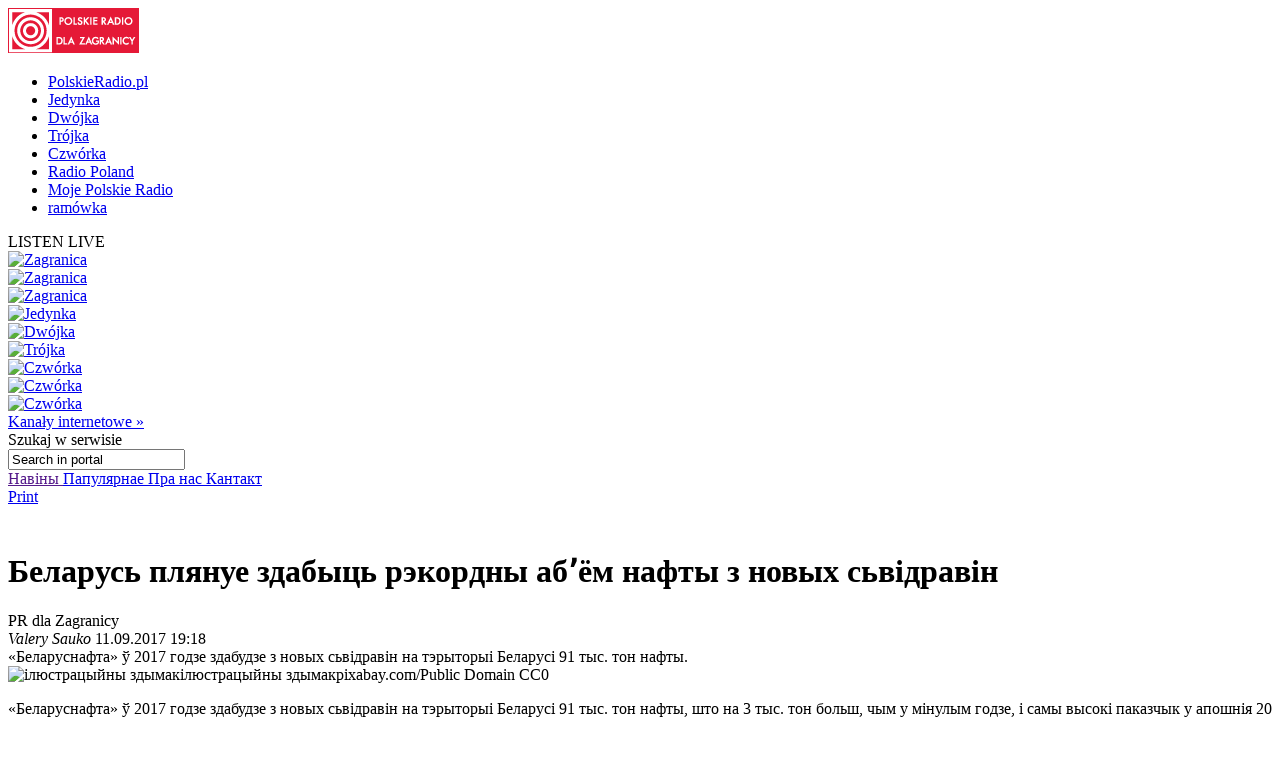

--- FILE ---
content_type: text/html; charset=utf-8
request_url: http://archiwum.radyjo.net/4/88/Artykul/325200
body_size: 19881
content:


<!doctype html>

<!--[if lt IE 7 ]> <html xmlns="http://www.w3.org/1999/xhtml" class="ie ie6 no-js" dir="ltr" xmlns:fb="https://www.facebook.com/2008/fbml"> <![endif]-->
<!--[if IE 7 ]>    <html xmlns="http://www.w3.org/1999/xhtml" class="ie ie7 no-js" dir="ltr" xmlns:fb="https://www.facebook.com/2008/fbml"> <![endif]-->
<!--[if IE 8 ]>    <html xmlns="http://www.w3.org/1999/xhtml" class="ie ie8 no-js" dir="ltr" xmlns:fb="https://www.facebook.com/2008/fbml"> <![endif]-->
<!--[if IE 9 ]>    <html xmlns="http://www.w3.org/1999/xhtml" class="ie ie9 no-js" dir="ltr" xmlns:fb="https://www.facebook.com/2008/fbml"> <![endif]-->
<!--[if gt IE 9]><!--><html xmlns="http://www.w3.org/1999/xhtml" class="no-js" xmlns:fb="https://www.facebook.com/2008/fbml"><!--<![endif]-->

	<head id="Head1"><meta charset="utf-8" /><meta http-equiv="X-UA-Compatible" content="IE=edge,chrome=1" /><title>
	Беларусь плянуе здабыць рэкордны абʼём нафты з новых сьвідравін - Польскае Радыё
</title>
	<meta http-equiv="Content-type" content="text/html; charset=utf-8" />



	<link href="http://external.polskieradio.pl/style/polskieradio.min.css?v=1.0.5638.16313" rel="stylesheet" type="text/css" media="screen" />
	<link href="http://external.polskieradio.pl/style/print.min.css?v=1.0.5638.16313" rel="stylesheet" type="text/css" media="print" />

<link type="text/css" href="http://external.polskieradio.pl/App_Themes/External_BY/_style/default.min.css?v=1.0.5620.23899" rel="stylesheet" media="All" />





	<script type="text/javascript" src="http://ajax.googleapis.com/ajax/libs/jquery/1.7/jquery.min.js"></script>
	<script type="text/javascript" src="http://ajax.googleapis.com/ajax/libs/jqueryui/1.10.4/jquery-ui.min.js"></script>

    
	<script type="text/javascript" src="/scripts/swfobject.js"></script>
	<script type="text/javascript" src="/scripts/jwplayer.js"></script>
	<script type="text/javascript" src="/scripts/jquery.blockUI.js"></script>
	<script type="text/javascript">
		
		var config = {
			debug: true,
			ova: false,
			cookiePlayer: 'PR_PLAYER',
			cookieSong: 'PR_PLAYER_TMP',
			fileserver: 'http://external.polskieradio.pl/'
		};
		
	</script>

	<script type="text/javascript" src="http://external.polskieradio.pl/scripts/v1109/polskieradio.min.js?v=1.0.5638.16313"></script>
	<script type="text/javascript" src="http://external.polskieradio.pl/scripts/polskieradio.min.js?v=1.0.5638.16313"></script>
	



	

	<meta name="robots" content="index, follow" />
	
	

	<!-- (C)2000-2012 Gemius SA - gemiusTraffic / ver 11.1 / Redakcja bialoruska --> 
	<script type="text/javascript">
	<!--    //--><![CDATA[//><!--
		var gemius_identifier = new String('B8Lr4KL27F70yRCnWca4vKbl7OnsV9Ae0BeJ0EpHq3P.07');
		//--><!]]>
	</script>
	<script type="text/javascript" src="http://www.polskieradio.pl/_script/gemius/gemius.js"></script> 


	

	<script type="text/javascript">
	    sas_tmstp = Math.round(Math.random() * 10000000000);
	    sas_pageid = '32104/248671'; 	// Page : polskieradio_new/thenews
	    var sas_formatids = '6635,6642,6630,6631';
	    sas_target = ''; 		// Targeting
	    document.write('<scr' + 'ipt  src="http://diff3.smartadserver.com/call2/pubjall/' + sas_pageid + '/' + sas_formatids + '/' + sas_tmstp + '/' + escape(sas_target) + '?"></scr' + 'ipt>');
</script>

<meta property="og:title" content="Беларусь плянуе здабыць рэкордны абʼём нафты з новых сьвідравін"/>
<meta property="og:type" content="article"/>
<meta property="og:url" content="http://archiwum.radyjo.net/4/88/Artykul/325200"/>
<meta property="og:site_name" content="Polskie Radio dla Zagranicy"/>
<meta property="og:description" content="«Беларуснафта» ў 2017 годзе здабудзе з новых сьвідравін на тэрыторыі Беларусі 91 тыс. тон нафты."/>
<meta property="og:image" content="http://archiwum.radyjo.net/bdd02ba3-6a06-42cb-b388-bd97e6469404.file"/>
<meta name="description" content="«Беларуснафта» ў 2017 годзе здабудзе з новых сьвідравін на тэрыторыі Беларусі 91 тыс. тон нафты." /><link href="http://archiwum.radyjo.net/4/88/Artykul/325200" rel="canonical" /></head>
	
	
	<body id="ContentPlaceHolder1_bodyCtrl">
		<form method="post" action="./325200" onsubmit="javascript:return WebForm_OnSubmit();" id="mainForm">
<div class="aspNetHidden">
<input type="hidden" name="__EVENTTARGET" id="__EVENTTARGET" value="" />
<input type="hidden" name="__EVENTARGUMENT" id="__EVENTARGUMENT" value="" />
<input type="hidden" name="__VIEWSTATE" id="__VIEWSTATE" value="+zBqpA+5MzNDRU7ejsI8m2sOaL8VdHyXKucjJozCpBxEnJaBF/ln1j6+eJGrpRZlkuUN9JaEGoGVtGr5XkxsIRciplbgiV6z6syrErQWB5Q+K8lQagCAtGOzPiVOJrwSzCKAVlkNwrvaZ1ayRsjkMBmo19+8cPmoc28MXtyrrA0h+zMYNQSbqPh899TUS0GLC8ySOxc4SzJCsy/Aue4OoTNFekDsjLGe1vodKqWwT6rFOb5RAIgKq00l/45OkPETVCivfw8vMWKt64FGLIvRbbSHfKmh1q9wEQA/n57wsUtovdI+00q5nnlnnx72stahddtD4TH1F50G2mi4DpuH1IeMbMAgNFev9SXp+Qr/lZ9MJw3ZCQAsMDakfWwFdUVBV0F0lhmUyUKC7YZwoFfgyL2VmMY+K6d43wV0GKQOlFgRkf1bXBxbXwL2e6OgitVANehSoEYOmdBNeFk1UDLTrEE1PftNacPm/vXkWhdP59THOwOSn3N6JthZd0m26kj9QG5qyc18NNpR3uMqZiAhv/[base64]/U1P8IG0gHgfSpdoc4Azu/v5+7ihiy5jIkps4g8Rbi+dYJDPPw/+Ep6NXXh/C4y88FznX67VqPmuXNNfJw7jsuG/jDHEfstG3kpj7uUJVVyQDMugdNT0kZF2fWd8FAsZtkYs7tno2Za198g8qbQONVsEtaF6uc3Q7R0ARq19zyVcSUEepRXtM2WpFpov3dWrfrKNoUsTJFhtRYuczbLD+C4tHXU/RIpNKBLmw1Wrh2+PcVXeJOwOiUMG3CeRJVMdBmEgPoJCmE0Y12MWuSNufM3V4rsuI8fEutjgkW5e2mV9hWKnQA3AsVENsdK2OKiMjanftB7+8WgcqYoxSDr4iHshiuUhAsefbFoJnkMPE3hVXA1M4uxvlY/CCe/YTBgwpDMGhIwSDMWoFkS517dPGhAKPHbVRrLhL4AWtZItEzdz3cxZZuuRsurhNtCHxZaI0Ii7Whftafy8ByqWYwhzzq72uHorE30hHUGpDJabGlMYVRbvQbJGIsjbD2irtsu2DieiG+WLXgY/HnXgdVqZwaKYgrVOip/E36g4Ch+kq6CPZIl45AVptSXoNo/+a64NuRPY+TreyU5IJ2XLeYQf60kgBIA/EnbZZ6fYPvKYwS+zRzWcUZECmv3WS4zInQH94Qpc9fl/eMheY2CSPhUoygHpblqOv3wWX+yaJUz4fD8/e+S2we52T7TUUo08LDnOFKhfPQny/5MPq8IzB4ZdyQzN93hV6zJnaXN8xfpHnMkE0sMTwbyy/IE1S4M1rj7P9KbICTejYenrMOQ25ySamo24fockxFIT/T66rPAHLM6qKsa4GMolZ1I1DHN1JgRKsL2XdXZQAeDLTJlSpb1moLrWWWLtBIgFhHuRJRJ8dN/hjpwgMgmGnyf9jQC7Hyq/kOb0lMsnj04ZcPPsI6BP+lELX7bOL+P2BQmekoJtgpFh69e1JGI9s/ZX" />
</div>

<script type="text/javascript">
//<![CDATA[
var theForm = document.forms['mainForm'];
if (!theForm) {
    theForm = document.mainForm;
}
function __doPostBack(eventTarget, eventArgument) {
    if (!theForm.onsubmit || (theForm.onsubmit() != false)) {
        theForm.__EVENTTARGET.value = eventTarget;
        theForm.__EVENTARGUMENT.value = eventArgument;
        theForm.submit();
    }
}
//]]>
</script>


<script src="/WebResource.axd?d=cnQA5msLDUWKIM0W4yBEV5iOkr57skDZ8JAA-odiPrGNqd9wqjH2Eo9L_OdhYkFWFvw8BY9ZAk9XqWfyzQD_2OyIv2ijcetfqVfCERgt0481&amp;t=638286137964787378" type="text/javascript"></script>


<script src="/ScriptResource.axd?d=q279HzRf1XNbKaVEvKUeRmHYUuHfEP9w19N9WAJ5K1ILBdtpgYU6dWgX2p22JdWAOYWBHwxlHD90QzIOEtlcmHycBCrerxXSqufItkckdFQGOOe5D1kWVVhhJOEzL4CIrcZOljoTnEK_GXncletl7l_TCih9n4iDmPu3-r7aMTQ1&amp;t=ffffffffe8f46b29" type="text/javascript"></script>
<script src="/ScriptResource.axd?d=azEO0uEOj_pwVP6pqun0PrYuDp7GApmOz5TcZX73uZGJvksYZjoROxY2beezpbXfnCnrKdxFXYPBkBfWxNneYhiMm8xhH6USakIBf3QHe8zRGyr9qFr2Ji5i9x8VFDqV_Rj8sQlvmewp-jVeYl36NXjqPysd1Etn7Ox7kRteRn01&amp;t=13798092" type="text/javascript"></script>
<script src="/ScriptResource.axd?d=rm5NhmYezSd5pJvv5oFK7bi43S7CFAvlmEkcYLvZfHyNqtpFpns_Hk0MjiS1EpvLCMq4AmCaKBvIIAQMY-KObOsfeTID_kV77rdjvzMxxd8QLtv7sFDEAa2PAyV-xSxu0igXun4opeq5PTJcIyGHIM8anflxVyyVnatSDn2Hb2yjQHTZVLgArBF96z0giCc_0&amp;t=13798092" type="text/javascript"></script>
<script src="/ScriptResource.axd?d=jgJPOF7JjemWosibts3fs9y43SX68-GqetlQ466OygEZz2JTxUNWlDXuY0ARMsBc7cKRfOkCk9OG7HFvVMt5GTk7b39efk0GRdPVZMjEljzrODxb_4BwddxVl8aCGiqTL-IdaMDwTk8W8DojRtrr6WHh4FstPiY25z735_UUszQ1&amp;t=13798092" type="text/javascript"></script>
<script type="text/javascript">
//<![CDATA[
function WebForm_OnSubmit() {
if (typeof(ValidatorOnSubmit) == "function" && ValidatorOnSubmit() == false) return false;
return true;
}
//]]>
</script>

<div class="aspNetHidden">

	<input type="hidden" name="__VIEWSTATEGENERATOR" id="__VIEWSTATEGENERATOR" value="65E7F3AF" />
	<input type="hidden" name="__VIEWSTATEENCRYPTED" id="__VIEWSTATEENCRYPTED" value="" />
</div>
			<input name="ctl00$ctl00$ctl00$ContentPlaceHolder1$__vsKey" type="hidden" id="ContentPlaceHolder1___vsKey" value="42b9ba1b-59e5-4d7d-9786-b7f2300652e5" />
			
			<script type="text/javascript">
//<![CDATA[
Sys.WebForms.PageRequestManager._initialize('ctl00$ctl00$ctl00$ContentPlaceHolder1$ScriptManager1', 'mainForm', ['tctl00$ctl00$ctl00$ContentPlaceHolder1$TimerUP','ContentPlaceHolder1_TimerUP'], [], [], 90, 'ctl00$ctl00$ctl00');
//]]>
</script>

			<div id="ContentPlaceHolder1_TimerUP">
	
					<span id="ContentPlaceHolder1_ProgramNotificationsTimer" style="visibility:hidden;display:none;"></span>
				
</div>
		
			<img id="logoPrint" src="/style/_img/logoPRprint.gif" width="131" height="45" alt="Logo Polskiego Radia" />
			
			<div id="cAdv">
				<div id="ContentPlaceHolder1_advertise_advertise" class="box adv hide ph_750x200_reklama">
<div id="ph_750x200_reklama" class="reklama" style="display:none;">REKLAMA</div>
    

    

    

    
        <script type="text/javascript">
            if (typeof sas_manager != 'undefined') {
                sas_manager.render(6630); // Format : Billboard 750x200
                if (sas_manager.exists(6630)) {
                    showAdLabel("ph_750x200_reklama");
                }
            }
        </script>
        <noscript>
            <a href="http://diff3.smartadserver.com/call/pubjumpi/32104/248671/6630/S/[timestamp]/?" target="_blank">
            <img src="http://diff3.smartadserver.com/call/pubi/32104/248671/6630/S/[timestamp]/?" border="0" alt="" /></a>
        </noscript>
    

</div>
			</div>

	   
			
	
		
<div id="body-wrap" class="clearfix">

		

	<div id="bg-header">
		<div id="bg-menu">
			<div id="bg-menu-border1"></div>
			<div id="bg-menu-border2"></div>
		</div>
	</div>

	<div id="header-wrap" class="clearfix">
		<div id="top-aside">
			<ul id="radio-stations">
				<li id="li-pr">
					<a title="Polskie Radio" href="http://www.polskieradio.pl/">PolskieRadio.pl</a>
				</li>
				<li id="li-jedynka">
					<a title="Jedynka" href="http://www.polskieradio.pl/7,Jedynka">Jedynka</a>
				</li>
				<li id="li-dwojka">
					<a title="Dwójka" href="http://www.polskieradio.pl/8,Dwojka">Dwójka</a>
				</li>
				<li id="li-trojka">
					<a title="Trójka" href="http://www.polskieradio.pl/9,Trojka">Trójka</a>
				</li>
				<li id="li-czworka">
					<a title="Czwórka" href="http://www.polskieradio.pl/10,Czworka">Czwórka</a>
				</li>
				<li id="li-external">
					<a title="Radio Poland" href="http://www.thenews.pl/">Radio Poland</a>
				</li>
				<li id="li-mojepr">
					<a title="Moje Polskie Radio" href="http://moje.polskieradio.pl">Moje Polskie Radio</a>
				</li>
				<li id="li-ramowka">
					<a title="Ramówka" href="http://www.polskieradio.pl/Portal/Schedule/Schedule.aspx">ramówka</a>
				</li>
			</ul>
		</div>
		<header id="header-main">
			
            <div id="Logo">
				<a href="/" title="Polskie Radio Dla Zagranicy" style='background: url(/style/_img/logo/radiopolsha_by_154x50.png) no-repeat;'></a>
                <span class="zaloba-tape"></span>
                
			</div>
		
			

			<div class="listenCont">
				<div id="listen" class="header-box">
						<span class="choose-station">
							<span id="chStation" onclick="window.open('/Player?id=-16','_blank','width=822,height=700,location=0,menubar=0,resizable=0,scrollbars=0,status=0,toolbar=0,titlebar=0',true);" >LISTEN LIVE</span>
							<span id="chStations"></span>
						</span>
						<div id="programs-wrap">
							<div class="brdr"></div>

                            <div class="oneStation">
								<a href="javascript:void(null);" onclick="window.open('/Player?id=-5','_blank','width=822,height=700,location=0,menubar=0,resizable=0,scrollbars=0,status=0,toolbar=0,titlebar=0',true);">
									<img width="80" height="80" src="http://moje.polskieradio.pl/_img/kanaly/pr5_80.jpg" alt="Zagranica">
								</a>
							</div>
                            <div class="oneStation">
								<a href="javascript:void(null);" onclick="window.open('/Player?id=-16','_blank','width=822,height=700,location=0,menubar=0,resizable=0,scrollbars=0,status=0,toolbar=0,titlebar=0',true);">
									<img width="80" height="80" src="http://moje.polskieradio.pl/_img/kanaly/radio_poland_east_80.jpg" alt="Zagranica">
								</a>
							</div>
                            <div class="oneStation">
								<a href="javascript:void(null);" onclick="window.open('/Player?id=-13','_blank','width=822,height=700,location=0,menubar=0,resizable=0,scrollbars=0,status=0,toolbar=0,titlebar=0',true);">
									<img width="80" height="80" src="http://moje.polskieradio.pl/_img/kanaly/radio_poland_dab_on_80.jpg" alt="Zagranica">
								</a>
							</div>

                            <div class="oneStation">
								<a href="javascript:void(null);" onclick="window.open('/Player?id=-1','_blank','width=822,height=700,location=0,menubar=0,resizable=0,scrollbars=0,status=0,toolbar=0,titlebar=0',true);">
									<img width="80" height="80" src="http://moje.polskieradio.pl/_img/kanaly/pr1_80.jpg" alt="Jedynka">
								</a>
							</div>
                            <div class="oneStation">
								<a href="javascript:void(null);" onclick="window.open('/Player?id=-2','_blank','width=822,height=700,location=0,menubar=0,resizable=0,scrollbars=0,status=0,toolbar=0,titlebar=0',true);">
									<img width="80" height="80" src="http://moje.polskieradio.pl/_img/kanaly/pr2_80.jpg" alt="Dwójka">
								</a>
							</div>
                            <div class="oneStation">
								<a href="javascript:void(null);" onclick="window.open('/Player?id=-3','_blank','width=822,height=700,location=0,menubar=0,resizable=0,scrollbars=0,status=0,toolbar=0,titlebar=0',true);">
									<img width="80" height="80" src="http://moje.polskieradio.pl/_img/kanaly/pr3_80.jpg" alt="Trójka">
								</a>
							</div>

                            <div class="oneStation">
								<a href="javascript:void(null);" onclick="window.open('/Player?id=-4','_blank','width=822,height=700,location=0,menubar=0,resizable=0,scrollbars=0,status=0,toolbar=0,titlebar=0',true);">
									<img width="80" height="80" src="http://moje.polskieradio.pl/_img/kanaly/pr4_80.jpg" alt="Czwórka">
								</a>
							</div>
                            <div class="oneStation">
								<a href="javascript:void(null);" onclick="window.open('/Player?id=41','_blank','width=822,height=700,location=0,menubar=0,resizable=0,scrollbars=0,status=0,toolbar=0,titlebar=0',true);">
									<img width="80" height="80" src="http://moje.polskieradio.pl/_img/kanaly/41_80.jpg" alt="Czwórka">
								</a>
							</div>
                            <div class="oneStation">
								<a href="javascript:void(null);" onclick="window.open('/Player?id=-12','_blank','width=822,height=700,location=0,menubar=0,resizable=0,scrollbars=0,status=0,toolbar=0,titlebar=0',true);">
									<img width="80" height="80" src="http://moje.polskieradio.pl/_img/kanaly/136_80.jpg" alt="Czwórka">
								</a>
							</div>

							<a title="Wszystkie Kanały internetowe" class="choose" onclick="OpenFullPlayer();" href="javascript:void(null);">Kanały internetowe »</a>
						</div>
					</div>
			</div>

			
<div id="quick-search">
    <span>
        <span>Szukaj</span> w serwisie
    </span>
    <div id="wrap-inputs">
        <input name="ctl00$ctl00$ctl00$ContentPlaceHolder1$ContentPlaceHolder1$cHead$pr_searchBox$s_txtbox_search" type="text" value="Search in portal" maxlength="100" id="ContentPlaceHolder1_ContentPlaceHolder1_cHead_pr_searchBox_s_txtbox_search" class="ui-searchBox-text" />
        <span title="" class="ico iExcla " onmouseover="showTooltip(&#39;ContentPlaceHolder1_ContentPlaceHolder1_cHead_pr_searchBox_v_req_search&#39;);" onmouseout="hideTooltip(&#39;ContentPlaceHolder1_ContentPlaceHolder1_cHead_pr_searchBox_v_req_search&#39;);" id="ContentPlaceHolder1_ContentPlaceHolder1_cHead_pr_searchBox_v_req_search" style="display:none;"></span>
    </div>

    <a id="ContentPlaceHolder1_ContentPlaceHolder1_cHead_pr_searchBox_s_lnkbtn_search" title="Search" href="javascript:WebForm_DoPostBackWithOptions(new WebForm_PostBackOptions(&quot;ctl00$ctl00$ctl00$ContentPlaceHolder1$ContentPlaceHolder1$cHead$pr_searchBox$s_lnkbtn_search&quot;, &quot;&quot;, true, &quot;grSearch&quot;, &quot;&quot;, false, true))"></a>
</div>

<script type="text/javascript">
    $(document).ready(function() {
        $('#ContentPlaceHolder1_ContentPlaceHolder1_cHead_pr_searchBox_s_txtbox_search').keyup(function(e) {
            if (e.keyCode == 13 && $('#ContentPlaceHolder1_ContentPlaceHolder1_cHead_pr_searchBox_s_txtbox_search').val()) {
                __doPostBack('s_lnkbtn_search');
            }
        });
    });
</script>



			<div id="bNavM">
				

<script type="text/javascript" language="javascript">
    $(document).ready(function() {
//        jQuery(".dMenu").mouseenter(
//            function(){
//                jQuery(this).find("a:eq(0)").addClass("active-mouse");
//            }
//        );

//        jQuery(".dMenu").mouseleave(
//            function(){
//                jQuery(this).find("a:eq(0)").removeClass("active-mouse");
//            }
//        );
        // dodaje klase "last" do ostatniego elementu listy
//        jQuery(".subMenu").each(function(){
//            $(this).find(".menuLink").last().addClass("last");
//        });

        // dodaje klase "first" do ostatniego elementu listy
        jQuery(".subMenu").each(function(){
            $(this).find("li").first().addClass("first");
        });

        // delete subMenu>ul if hasn't li
        jQuery(".subMenu").each(function(){
            if($(this).find("li").size() == '0') {
                $(this).remove();
            }
        });
    });
</script>

<div class="leftMenu">
    <span class="leftMenuBonus01 dNoneForSpecialWebs"></span>

    <div id="mainMenu">
        
                <div class="dMenu CategoryLinks" onmouseover="ShowMenu('Section_2');" onmouseout="HideMenu('Section_2');" style="display:inline;">
                    <a class='home' id='2' href='' >
                        Навіны
                    </a>

                    <div id='Section_2' class="subMenu" style="display:none;">
                        <ul>
                            
                                    <li>
                                        <span class="break">&#160;|&#160;</span>
                                        <a href='/4/88'  >
                                            Беларусь
                                        </a>
                                    </li>
                                
                                    <li>
                                        <span class="break">&#160;|&#160;</span>
                                        <a href='/4/89'  >
                                            Польшча
                                        </a>
                                    </li>
                                
                                    <li>
                                        <span class="break">&#160;|&#160;</span>
                                        <a href='/4/90'  >
                                            Сьвет
                                        </a>
                                    </li>
                                
                                    <li>
                                        <span class="break">&#160;|&#160;</span>
                                        <a href='/4/91'  >
                                            Тэмы
                                        </a>
                                    </li>
                                
                                    <li>
                                        <span class="break">&#160;|&#160;</span>
                                        <a href='/4/92'  >
                                            Падзеі
                                        </a>
                                    </li>
                                
                                    <li>
                                        <span class="break">&#160;|&#160;</span>
                                        <a href='/4/93'  >
                                            Між іншым
                                        </a>
                                    </li>
                                
                        </ul>
                    </div>
                </div>
            
                <div class="dMenu CategoryLinks" onmouseover="ShowMenu('Section_3');" onmouseout="HideMenu('Section_3');" style="display:inline;">
                    <a class='' id='3' href='/4/95' >
                        Папулярнае
                    </a>

                    <div id='Section_3' class="subMenu" style="display:none;">
                        <ul>
                            
                        </ul>
                    </div>
                </div>
            
                <div class="dMenu CategoryLinks" onmouseover="ShowMenu('Section_4');" onmouseout="HideMenu('Section_4');" style="display:inline;">
                    <a class='' id='4' href='/4/73/Artykul/51230' >
                        Пра нас
                    </a>

                    <div id='Section_4' class="subMenu" style="display:none;">
                        <ul>
                            
                        </ul>
                    </div>
                </div>
            
                <div class="dMenu CategoryLinks" onmouseover="ShowMenu('Section_5');" onmouseout="HideMenu('Section_5');" style="display:inline;">
                    <a class='' id='5' href='/4/94' >
                        Кантакт
                    </a>

                    <div id='Section_5' class="subMenu" style="display:none;">
                        <ul>
                            
                        </ul>
                    </div>
                </div>
            
    </div>
</div>
			</div>

		</header>
	</div>
			<div id="cC">
				<div id="cColumns">
					<div id="colFirst-wide">
						

<script type="text/javascript">
    function ShowRecommendPageForm() {
        $('#divRecommendPage_23594847163').css('display', 'block');
    }
    function SendMail() {
        if (Page_ClientValidate('vgRecommendPage')) {
            var mail = $('#ContentPlaceHolder1_ContentPlaceHolder1_FirstColumn_A_ctl00_txtBoxEmail')[0].value;
            var user = $('#ContentPlaceHolder1_ContentPlaceHolder1_FirstColumn_A_ctl00_txtBoxFrom')[0].value;
            var url = 'http://archiwum.radyjo.net/4/88/Artykul/325200';
            var comment = $('#ContentPlaceHolder1_ContentPlaceHolder1_FirstColumn_A_ctl00_txtBoxComment')[0].value;

            var btn = $('#ContentPlaceHolder1_ContentPlaceHolder1_FirstColumn_A_ctl00_btnRecommend')[0];
            btn.disabled = true;
            btn.value = "Wysyłanie...";

            CallPageMethod('/Portal/PageMethods.aspx', 'RecommendPage', RecommendPageSuccess, RecommendPageFail,
                'userFrom', user, 'mailTo', mail, 'url', url, 'comment', comment);
        }
        return false;
    }
    function RecommendPageSuccess(result, userContext, methodName) {
        if (result.d == true)
            alert('Wiadomosc została wysłana');
        else alert('Nie udało się wysłać wiadomości');

        var btn = $('#ContentPlaceHolder1_ContentPlaceHolder1_FirstColumn_A_ctl00_btnRecommend')[0];
        btn.disabled = false;
        btn.value = "Poleć";
    }
    function RecommendPageFail() {
        alert('Nie udało się wysłać wiadomości');

        var btn = $('#ContentPlaceHolder1_ContentPlaceHolder1_FirstColumn_A_ctl00_btnRecommend')[0];
        btn.disabled = false;
        btn.value = "Poleć";
    }
</script>



<div class='marTopNone '>

        <div class="underArt">
            <span class="bLua">
                <a class="print" title="drukuj" href="#" onclick="window.print();return false;">
                    <span class="ico iPrint"></span>
                    <span>Print</span>
                </a>
                <!--<a class="recommend" title="poleć znajomemu" href="#" onclick="javascript:ShowRecommendPageForm();return false;"><span class="ico iRecommend"></span><span>Poleć znajomemu</span></a>-->
            </span>           
            <br />
            <div id="divRecommendPage_23594847163" style="display:none;">
                <table>
                    <tr>
                        <td>Adres email znajomego</td>
                        <td><input name="ctl00$ctl00$ctl00$ContentPlaceHolder1$ContentPlaceHolder1$FirstColumn_A$ctl00$txtBoxEmail" type="text" id="ContentPlaceHolder1_ContentPlaceHolder1_FirstColumn_A_ctl00_txtBoxEmail" class="divRecommendPageInput" InstanceID="179" class="droppable" /></td>
                    </tr>
                    <tr>
                        <td colspan="2">
                            <span title="Podaj adres email" class="ico iExcla " onmouseover="showTooltip(&#39;ContentPlaceHolder1_ContentPlaceHolder1_FirstColumn_A_ctl00_validatorEmailRequired&#39;);" onmouseout="hideTooltip(&#39;ContentPlaceHolder1_ContentPlaceHolder1_FirstColumn_A_ctl00_validatorEmailRequired&#39;);" id="ContentPlaceHolder1_ContentPlaceHolder1_FirstColumn_A_ctl00_validatorEmailRequired" InstanceID="179" class="droppable" style="display:none;"></span>
                            <span title="Błędny adres email" class="ico iExcla " onmouseover="showTooltip(&#39;ContentPlaceHolder1_ContentPlaceHolder1_FirstColumn_A_ctl00_validatorEmail&#39;);" onmouseout="hideTooltip(&#39;ContentPlaceHolder1_ContentPlaceHolder1_FirstColumn_A_ctl00_validatorEmail&#39;);" id="ContentPlaceHolder1_ContentPlaceHolder1_FirstColumn_A_ctl00_validatorEmail" InstanceID="179" class="droppable" style="display:none;"></span>
                        </td>
                    </tr>
                    <tr>
                        <td>Komentarz</td>
                        <td><textarea name="ctl00$ctl00$ctl00$ContentPlaceHolder1$ContentPlaceHolder1$FirstColumn_A$ctl00$txtBoxComment" rows="5" cols="20" id="ContentPlaceHolder1_ContentPlaceHolder1_FirstColumn_A_ctl00_txtBoxComment" class="divRecommendPageInput" InstanceID="179" class="droppable">
</textarea></td>
                    </tr>
                    <tr>
                        <td>Podpis</td>
                        <td><input name="ctl00$ctl00$ctl00$ContentPlaceHolder1$ContentPlaceHolder1$FirstColumn_A$ctl00$txtBoxFrom" type="text" id="ContentPlaceHolder1_ContentPlaceHolder1_FirstColumn_A_ctl00_txtBoxFrom" class="divRecommendPageInput" InstanceID="179" class="droppable" /></td>
                    </tr>
                    <tr>
                        <td colspan="2">
                            <span title="Podpisz się" class="ico iExcla " onmouseover="showTooltip(&#39;ContentPlaceHolder1_ContentPlaceHolder1_FirstColumn_A_ctl00_validatorFromRequired&#39;);" onmouseout="hideTooltip(&#39;ContentPlaceHolder1_ContentPlaceHolder1_FirstColumn_A_ctl00_validatorFromRequired&#39;);" id="ContentPlaceHolder1_ContentPlaceHolder1_FirstColumn_A_ctl00_validatorFromRequired" InstanceID="179" class="droppable" style="display:none;"></span>                        
                        </td>
                    </tr>
                </table>
                <div>
                    <a onclick="return SendMail();" id="ContentPlaceHolder1_ContentPlaceHolder1_FirstColumn_A_ctl00_btnRecommend" InstanceID="179" class="droppable" href="javascript:WebForm_DoPostBackWithOptions(new WebForm_PostBackOptions(&quot;ctl00$ctl00$ctl00$ContentPlaceHolder1$ContentPlaceHolder1$FirstColumn_A$ctl00$btnRecommend&quot;, &quot;&quot;, true, &quot;vgRecommendPage&quot;, &quot;&quot;, false, true))"><span>Poleć</span></a>
                </div>
            </div>
        </div>
    </div>
    <span class="bRua">
        <span class="facebook sIco">
            
            <iframe src="http://www.facebook.com/plugins/like.php?href=http://archiwum.radyjo.net/4/88/Artykul/325200&amp;layout=button_count&amp;width=150&amp;show_faces=false&amp;action=like&amp;colorscheme=light&amp;font&amp;height=21" scrolling="no" frameborder="0" style="border:none; overflow:hidden; width:150px; height:21px;" allowTransparency="true"></iframe>
        </span>
        <span class="tweet sIco">
            
            <a title="Twitter" target="_blank" class="ico ico-s iTwitter" href="http://twitter.com/home?status=http://archiwum.radyjo.net/4/88/Artykul/325200"></a>
        </span>
        <span class='st_sharethis_button shareThis sIco' displayText='ShareThis'>
            <script type="text/javascript">var switchTo5x = true;</script>
            <script type="text/javascript" src="http://w.sharethis.com/button/buttons.js"></script>
            <script type="text/javascript">stLight.options({ publisher: '5543d716-4716-46ac-9462-462fde015bae' });</script>
        </span>
        <span>
            <a title="Wykop" target="_blank" href="http://www.wykop.pl/dodaj?url=http%3A%2F%2Farchiwum.radyjo.net%2F4%2F88%2FArtykul%2F325200" class="ico ico-s iWykop"></a> 
        </span>
        <span>
            <script type="text/javascript">
                document.write("<a title='Blip' target='_blank' href='http://blip.pl/dashboard?body=" + encodeURIComponent(document.title) + " http://archiwum.radyjo.net/4/88/Artykul/325200' id='blipIcon' class='ico ico-s iBlip'></a>");
            </script>
        </span>
        <span>
            <script type="text/javascript">
                document.write("<a title='Google' target='_blank' id='googlelink' title='Google' href='http://www.google.pl/bookmarks/mark?op=add&hl=pl&title=" + encodeURIComponent(document.title) + "&bkmk=" + encodeURIComponent(location.href) + "' class='ico ico-s iGoogle'></a>");
            </script>
        </span>
    </span>

<div class="marTop">
    <div class='box bContent bgColor '>
        
                <h1>Беларусь плянуе здабыць рэкордны абʼём нафты з новых сьвідравін</h1>
                <div class="bContBelt">
                    <div class="bChP channel">
                        PR dla Zagranicy
                    </div>

                    <div class="bAd date">
                        <i>Valery Sauko</i>
                        
                        11.09.2017 19:18
                    </div>
                </div>                

                

                <div class="bLead">
                    <span id="ContentPlaceHolder1_ContentPlaceHolder1_FirstColumn_A_ctl01_lblLead">«Беларуснафта» ў 2017 годзе здабудзе з новых сьвідравін на тэрыторыі Беларусі 91 тыс. тон нафты.</span>
                </div>

                
                    <div class="bArticle">
                        <img id="ContentPlaceHolder1_ContentPlaceHolder1_FirstColumn_A_ctl01_imgMain" title="ілюстрацыйны здымак" src="http://external.polskieradio.pl/files/bdd02ba3-6a06-42cb-b388-bd97e6469404.file" alt="ілюстрацыйны здымак" /><span id="ContentPlaceHolder1_ContentPlaceHolder1_FirstColumn_A_ctl01_lblMainImageDescription" class="imgLead">ілюстрацыйны здымак</span><span id="ContentPlaceHolder1_ContentPlaceHolder1_FirstColumn_A_ctl01_lblMainImageAuthor" class="imgAuthor">pixabay.com/Public Domain CC0</span>
                    </div>
                

                

                <div id="flashArticleDiv"></div>


               
                
                         <div class="bArt"><p>&laquo;Беларуснафта&raquo; ў 2017 годзе здабудзе з новых сьвідравін на тэрыторыі Беларусі 91 тыс. тон нафты, што на 3 тыс. тон больш, чым у мінулым годзе, і самы высокі паказчык у апошнія 20 гадоў, паведамілі на прадпрыемстве.<br /><br />Зрабіць гэта плянуецца дзякуючы таму, што, напрыклад, праходка Сьветлагорскага ўпраўленьня буравых работ складзе 122 тыс. мэтраў, што дазволіць здаць заказчыку 41 сьвідравіну. Таксама палепшыўся якасны выбар абʼектаў для бурэньня: сярэднясутачны дэбіт нафты з новай сьвідравіны вырас з 8,8 тон у 2012 годзе да 14,8 у 2017-м, або больш чым на 65%.<br /><br />Акрамя таго, праводзіцца комплекс мерапрыемстваў, каб скарачаць адставаньне ў папаўненьні мінэральна-сыравіннай базы. У першую чаргу за кошт нарошчваньня абʼёмаў сэйсмаразьведачных работ і пошукава-разьведачнага сьвідраваньня, даразьведкі дзеючых радовішчаў, павелічэньня здабываньня нафты зь геалягічных запасаў, якія знаходзяцца на балянсе.</p>
<p><a href="https://telegraf.by/2017/09/12/364264-belarus-planiruet-dobit-rekordnii-obem-nefti-iz-novih-skvajin">тэлеграф</a>/вс</p></div>
                    

                <div class="bTags">
                    <span class="disBloNon">tags: </span>
                    <a href='/4/29/Tematy/114509'>Беларуснафта</a><span class="disBloNon">, </span><a href='/4/29/Tematy/111111'>здабычa</a><span class="disBloNon">, </span><a href='/4/29/Tematy/108404'>здабыча нафты</a><span class="disBloNon">, </span><a href='/4/29/Tematy/98241'>нафта</a><span class="disBloNon">, </span><a href='/4/29/Tematy/108093'>нафтаздабыча</a>
                </div>
            
    </div>
</div>

<script type="text/javascript">
    function ShowRecommendPageForm() {
        $('#divRecommendPage_235948487254').css('display', 'block');
    }
    function SendMail() {
        if (Page_ClientValidate('vgRecommendPage')) {
            var mail = $('#ContentPlaceHolder1_ContentPlaceHolder1_FirstColumn_A_ctl02_txtBoxEmail')[0].value;
            var user = $('#ContentPlaceHolder1_ContentPlaceHolder1_FirstColumn_A_ctl02_txtBoxFrom')[0].value;
            var url = 'http://archiwum.radyjo.net/4/88/Artykul/325200';
            var comment = $('#ContentPlaceHolder1_ContentPlaceHolder1_FirstColumn_A_ctl02_txtBoxComment')[0].value;

            var btn = $('#ContentPlaceHolder1_ContentPlaceHolder1_FirstColumn_A_ctl02_btnRecommend')[0];
            btn.disabled = true;
            btn.value = "Wysyłanie...";

            CallPageMethod('/Portal/PageMethods.aspx', 'RecommendPage', RecommendPageSuccess, RecommendPageFail,
                'userFrom', user, 'mailTo', mail, 'url', url, 'comment', comment);
        }
        return false;
    }
    function RecommendPageSuccess(result, userContext, methodName) {
        if (result.d == true)
            alert('Wiadomosc została wysłana');
        else alert('Nie udało się wysłać wiadomości');

        var btn = $('#ContentPlaceHolder1_ContentPlaceHolder1_FirstColumn_A_ctl02_btnRecommend')[0];
        btn.disabled = false;
        btn.value = "Poleć";
    }
    function RecommendPageFail() {
        alert('Nie udało się wysłać wiadomości');

        var btn = $('#ContentPlaceHolder1_ContentPlaceHolder1_FirstColumn_A_ctl02_btnRecommend')[0];
        btn.disabled = false;
        btn.value = "Poleć";
    }
</script>



<div class='marTopNone '>

        <div class="underArt">
            <span class="bLua">
                <a class="print" title="drukuj" href="#" onclick="window.print();return false;">
                    <span class="ico iPrint"></span>
                    <span>Print</span>
                </a>
                <!--<a class="recommend" title="poleć znajomemu" href="#" onclick="javascript:ShowRecommendPageForm();return false;"><span class="ico iRecommend"></span><span>Poleć znajomemu</span></a>-->
            </span>           
            <br />
            <div id="divRecommendPage_235948487254" style="display:none;">
                <table>
                    <tr>
                        <td>Adres email znajomego</td>
                        <td><input name="ctl00$ctl00$ctl00$ContentPlaceHolder1$ContentPlaceHolder1$FirstColumn_A$ctl02$txtBoxEmail" type="text" id="ContentPlaceHolder1_ContentPlaceHolder1_FirstColumn_A_ctl02_txtBoxEmail" class="divRecommendPageInput" InstanceID="181" class="droppable" /></td>
                    </tr>
                    <tr>
                        <td colspan="2">
                            <span title="Podaj adres email" class="ico iExcla " onmouseover="showTooltip(&#39;ContentPlaceHolder1_ContentPlaceHolder1_FirstColumn_A_ctl02_validatorEmailRequired&#39;);" onmouseout="hideTooltip(&#39;ContentPlaceHolder1_ContentPlaceHolder1_FirstColumn_A_ctl02_validatorEmailRequired&#39;);" id="ContentPlaceHolder1_ContentPlaceHolder1_FirstColumn_A_ctl02_validatorEmailRequired" InstanceID="181" class="droppable" style="display:none;"></span>
                            <span title="Błędny adres email" class="ico iExcla " onmouseover="showTooltip(&#39;ContentPlaceHolder1_ContentPlaceHolder1_FirstColumn_A_ctl02_validatorEmail&#39;);" onmouseout="hideTooltip(&#39;ContentPlaceHolder1_ContentPlaceHolder1_FirstColumn_A_ctl02_validatorEmail&#39;);" id="ContentPlaceHolder1_ContentPlaceHolder1_FirstColumn_A_ctl02_validatorEmail" InstanceID="181" class="droppable" style="display:none;"></span>
                        </td>
                    </tr>
                    <tr>
                        <td>Komentarz</td>
                        <td><textarea name="ctl00$ctl00$ctl00$ContentPlaceHolder1$ContentPlaceHolder1$FirstColumn_A$ctl02$txtBoxComment" rows="5" cols="20" id="ContentPlaceHolder1_ContentPlaceHolder1_FirstColumn_A_ctl02_txtBoxComment" class="divRecommendPageInput" InstanceID="181" class="droppable">
</textarea></td>
                    </tr>
                    <tr>
                        <td>Podpis</td>
                        <td><input name="ctl00$ctl00$ctl00$ContentPlaceHolder1$ContentPlaceHolder1$FirstColumn_A$ctl02$txtBoxFrom" type="text" id="ContentPlaceHolder1_ContentPlaceHolder1_FirstColumn_A_ctl02_txtBoxFrom" class="divRecommendPageInput" InstanceID="181" class="droppable" /></td>
                    </tr>
                    <tr>
                        <td colspan="2">
                            <span title="Podpisz się" class="ico iExcla " onmouseover="showTooltip(&#39;ContentPlaceHolder1_ContentPlaceHolder1_FirstColumn_A_ctl02_validatorFromRequired&#39;);" onmouseout="hideTooltip(&#39;ContentPlaceHolder1_ContentPlaceHolder1_FirstColumn_A_ctl02_validatorFromRequired&#39;);" id="ContentPlaceHolder1_ContentPlaceHolder1_FirstColumn_A_ctl02_validatorFromRequired" InstanceID="181" class="droppable" style="display:none;"></span>                        
                        </td>
                    </tr>
                </table>
                <div>
                    <a onclick="return SendMail();" id="ContentPlaceHolder1_ContentPlaceHolder1_FirstColumn_A_ctl02_btnRecommend" InstanceID="181" class="droppable" href="javascript:WebForm_DoPostBackWithOptions(new WebForm_PostBackOptions(&quot;ctl00$ctl00$ctl00$ContentPlaceHolder1$ContentPlaceHolder1$FirstColumn_A$ctl02$btnRecommend&quot;, &quot;&quot;, true, &quot;vgRecommendPage&quot;, &quot;&quot;, false, true))"><span>Poleć</span></a>
                </div>
            </div>
        </div>
    </div>
    <span class="bRua">
        <span class="facebook sIco">
            
            <iframe src="http://www.facebook.com/plugins/like.php?href=http://archiwum.radyjo.net/4/88/Artykul/325200&amp;layout=button_count&amp;width=150&amp;show_faces=false&amp;action=like&amp;colorscheme=light&amp;font&amp;height=21" scrolling="no" frameborder="0" style="border:none; overflow:hidden; width:150px; height:21px;" allowTransparency="true"></iframe>
        </span>
        <span class="tweet sIco">
            
            <a title="Twitter" target="_blank" class="ico ico-s iTwitter" href="http://twitter.com/home?status=http://archiwum.radyjo.net/4/88/Artykul/325200"></a>
        </span>
        <span class='st_sharethis_button shareThis sIco' displayText='ShareThis'>
            <script type="text/javascript">var switchTo5x = true;</script>
            <script type="text/javascript" src="http://w.sharethis.com/button/buttons.js"></script>
            <script type="text/javascript">stLight.options({ publisher: '5543d716-4716-46ac-9462-462fde015bae' });</script>
        </span>
        <span>
            <a title="Wykop" target="_blank" href="http://www.wykop.pl/dodaj?url=http%3A%2F%2Farchiwum.radyjo.net%2F4%2F88%2FArtykul%2F325200" class="ico ico-s iWykop"></a> 
        </span>
        <span>
            <script type="text/javascript">
                document.write("<a title='Blip' target='_blank' href='http://blip.pl/dashboard?body=" + encodeURIComponent(document.title) + " http://archiwum.radyjo.net/4/88/Artykul/325200' id='blipIcon' class='ico ico-s iBlip'></a>");
            </script>
        </span>
        <span>
            <script type="text/javascript">
                document.write("<a title='Google' target='_blank' id='googlelink' title='Google' href='http://www.google.pl/bookmarks/mark?op=add&hl=pl&title=" + encodeURIComponent(document.title) + "&bkmk=" + encodeURIComponent(location.href) + "' class='ico ico-s iGoogle'></a>");
            </script>
        </span>
    </span><div id="ContentPlaceHolder1_ContentPlaceHolder1_FirstColumn_A_ctl03_advertise" class="box adv hide ph_300x250_reklama">
<div id="ph_300x250_reklama" class="reklama" style="display:none;">REKLAMA</div>
    
        <script type="text/javascript">
            if (typeof sas_manager != 'undefined') {
                sas_manager.render(6631); // Format : Rectangle 300x250
                if (sas_manager.exists(6631)) {
                    showAdLabel("ph_300x250_reklama");
                }
            }
        </script>
        <noscript>
            <a href="http://diff3.smartadserver.com/call/pubjumpi/32104/248671/6631/S/[timestamp]/?" target="_blank">
            <img src="http://diff3.smartadserver.com/call/pubi/32104/248671/6631/S/[timestamp]/?" border="0" alt="" /></a>
        </noscript>
    

    

    

    

</div>

						<div class="cB5">
							<div class="b5ColLeft">
								
							</div>
							<div class="b5ColRight fl">
								
							</div>
						</div>

						

						<div class="cB5">
							<div class="b5ColLeft">
								
							</div>
							<div class="b5ColRight fl">
								
							</div>
						</div>

						
					</div>

					<div id="colSecond-wide">
						
<div id="ContentPlaceHolder1_ContentPlaceHolder1_SecondColumn_A_ctl00_s_panel_list" class="box bgColor noBinside documentsList_222 mTitleBlack" InstanceID="222" class="droppable">
	
    <div id="ContentPlaceHolder1_ContentPlaceHolder1_SecondColumn_A_ctl00_s_panel_listName">
		
        <div class="mTitle">
            
            <span>Слухайце нас</span>
        </div>
    
	</div>         
        <div id='s_panel_tabs_222' class="documentsList_tabFill">
        
        
                <div id='s_panel_allContent_222_525'>
                    
                    <div id='s_panel_content_222_525'>
                        

<script type="text/javascript">
    jQuery(document).ready(function() {        
        jQuery('#mycarousel1').jcarousel({
            scroll: 2//,
            //wrap: 'circular'
        });
    });
</script>

<div class="rightRoter">
    <span class="navBnt jcarousel-prev jcarousel-prev-horizontal jcarousel-prev-disabled jcarousel-prev-disabled-horizontal"></span>
    <span class="navBnt jcarousel-next jcarousel-next-horizontal"></span>

    <ul class="jcarousel-skin-tango" id="mycarousel1">
        
                <li>
                    <span class="bIco">
                        <span id="ctl00_rptrItems_Span1_0" class="bIcons">                        
                                                    
                        </span>
                        
                        <span id="ctl00_rptrItems_spanAudio_0" class="ico-v2 iSpeakerRed">
                            <a href="javascript:void(null);" class="ico-v2 iSpeakerRed" title="LISTEN LIVE" onclick="javascript:playFile(&#39;300440&#39;,&#39;294a205b-06a9-4479-949e-fffcdd2cadde&#39;,&#39;0704 Варшаўскі мост. З.Ярмошук пра гульні аб С.Манюшку.mp3&#39;,&#39;348&#39;,&#39;&#39;,&#39;0&#39;);"></a>

                        </span>
                    </span>

                    <a href="/4/28/Artykul/427549" id="ctl00_rptrItems_aImg_0" class="aImg" title="Пра Станіслава Манюшку стварылі настольныя гульні">
                        <img alt='Пра Станіслава Манюшку стварылі настольныя гульні' src='http://external.polskieradio.pl/files/c65cd390-7725-4680-a925-73901da5779b.file?format=328x180' width="136" height="81" />            
                    </a>

                    <span class="bTitle">
                        <a href='/4/28/Artykul/427549' title='Пра Станіслава Манюшку стварылі настольныя гульні'>
                            Пра Станіслава Манюшку стварылі настольныя гульні
                        </a>
                    </span>
                </li>
            
                <li>
                    <span class="bIco">
                        <span id="ctl00_rptrItems_Span1_1" class="bIcons">                        
                                                    
                        </span>
                        
                        <span id="ctl00_rptrItems_spanAudio_1" class="ico-v2 iSpeakerRed">
                            <a href="javascript:void(null);" class="ico-v2 iSpeakerRed" title="LISTEN LIVE" onclick="javascript:playFile(&#39;299500&#39;,&#39;2ded4152-eeb6-4cf3-8cfb-0978db649bc3&#39;,&#39;0627 Варшаўскі мост. В.Дамброўскі - С.Манюшка.mp3&#39;,&#39;404&#39;,&#39;&#39;,&#39;0&#39;);"></a>

                        </span>
                    </span>

                    <a href="/4/28/Artykul/426243" id="ctl00_rptrItems_aImg_1" class="aImg" title="Год Манюшкі будзе працягвацца і пасьля 2019-га">
                        <img alt='Год Манюшкі будзе працягвацца і пасьля 2019-га' src='http://external.polskieradio.pl/files/fe7e52e8-2a3f-4308-a443-cc4c15372297.file?format=328x180' width="136" height="81" />            
                    </a>

                    <span class="bTitle">
                        <a href='/4/28/Artykul/426243' title='Год Манюшкі будзе працягвацца і пасьля 2019-га'>
                            Год Манюшкі будзе працягвацца і пасьля 2019-га
                        </a>
                    </span>
                </li>
            
                <li>
                    <span class="bIco">
                        <span id="ctl00_rptrItems_Span1_2" class="bIcons">                        
                                                    
                        </span>
                        
                        <span id="ctl00_rptrItems_spanAudio_2" class="ico-v2 iSpeakerRed">
                            <a href="javascript:void(null);" class="ico-v2 iSpeakerRed" title="LISTEN LIVE" onclick="javascript:playFile(&#39;299221&#39;,&#39;3047eaa8-c63f-4f92-bdf7-c01c19fd1749&#39;,&#39;Мова К. Лукашэвіч.mp3&#39;,&#39;241&#39;,&#39;&#39;,&#39;0&#39;);"></a>

                        </span>
                    </span>

                    <a href="/4/91/Artykul/425685" id="ctl00_rptrItems_aImg_2" class="aImg" title="Полька, якая закончыла беларускую філялёгію: &quot;Беларуская мова становіцца крутой&quot;">
                        <img alt='Полька, якая закончыла беларускую філялёгію: "Беларуская мова становіцца крутой"' src='http://external.polskieradio.pl/files/7c856372-7f7e-498a-b481-0fe856f18178.file?format=328x180' width="136" height="81" />            
                    </a>

                    <span class="bTitle">
                        <a href='/4/91/Artykul/425685' title='Полька, якая закончыла беларускую філялёгію: "Беларуская мова становіцца крутой"'>
                            Полька, якая закончыла беларускую філялёгію: "Беларуска&#160;...
                        </a>
                    </span>
                </li>
            
                <li>
                    <span class="bIco">
                        <span id="ctl00_rptrItems_Span1_3" class="bIcons">                        
                                                    
                        </span>
                        
                        <span id="ctl00_rptrItems_spanAudio_3" class="ico-v2 iSpeakerRed">
                            <a href="javascript:void(null);" class="ico-v2 iSpeakerRed" title="LISTEN LIVE" onclick="javascript:playFile(&#39;299027&#39;,&#39;f6a3df90-cb20-486b-9d2b-343227da9094&#39;,&#39;0620 Варшаўскі мост. Н. Лежэ - К. Зыховіч.mp3&#39;,&#39;457&#39;,&#39;&#39;,&#39;0&#39;);"></a>

                        </span>
                    </span>

                    <a href="/4/28/Artykul/425529" id="ctl00_rptrItems_aImg_3" class="aImg" title="Ванда і Надзея: полька і беларуска ў адной асобе (ФОТА)">
                        <img alt='Ванда і Надзея: полька і беларуска ў адной асобе (ФОТА)' src='http://external.polskieradio.pl/files/c2755676-20de-4849-9de1-b811cba8552c.file?format=328x180' width="136" height="81" />            
                    </a>

                    <span class="bTitle">
                        <a href='/4/28/Artykul/425529' title='Ванда і Надзея: полька і беларуска ў адной асобе (ФОТА)'>
                            Ванда і Надзея: полька і беларуска ў адной асобе (ФОТА)
                        </a>
                    </span>
                </li>
            
                <li>
                    <span class="bIco">
                        <span id="ctl00_rptrItems_Span1_4" class="bIcons">                        
                                                    
                        </span>
                        
                        <span id="ctl00_rptrItems_spanAudio_4" class="ico-v2 iSpeakerRed">
                            <a href="javascript:void(null);" class="ico-v2 iSpeakerRed" title="LISTEN LIVE" onclick="javascript:playFile(&#39;298909&#39;,&#39;b52dd1a7-10a4-4c02-8b0b-05a5c8f6a023&#39;,&#39;М. Блашчак.mp3&#39;,&#39;339&#39;,&#39;&#39;,&#39;0&#39;);"></a>

                        </span>
                    </span>

                    <a href="/4/91/Artykul/425657" id="ctl00_rptrItems_aImg_4" class="aImg" title="М. Блашчак: Польшча далучыцца да элітнага кола краін з самалётамі F-35">
                        <img alt='М. Блашчак: Польшча далучыцца да элітнага кола краін з самалётамі F-35' src='http://external.polskieradio.pl/files/1a24a70d-05ac-4656-ad7c-3400cf1229b6.file?format=328x180' width="136" height="81" />            
                    </a>

                    <span class="bTitle">
                        <a href='/4/91/Artykul/425657' title='М. Блашчак: Польшча далучыцца да элітнага кола краін з самалётамі F-35'>
                            М. Блашчак: Польшча далучыцца да элітнага кола краін з&#160;...
                        </a>
                    </span>
                </li>
            
    </ul>
</div>

                    </div>
                    <div id='s_panel_pager_222_525'>
                        
                    </div>
                </div>
            
            
    
    </div>   

</div>


					</div>
				</div>
			</div>

		



<div id="bTailTop">
    <div id="bbTailTop">
        <ul>
            <li>
                <span>
                    <a class="img howToListen" href="/4/73/Artykul/51299" title="How to listen"></a>
                    <a href="/4/73/Artykul/51299" title="How to listen">Як нас слухаць</a>
                </span>
            </li>
            <li>
                <span>
                    <a class="img podcast" href="/podcast" title="Podcast"></a>
                    <a href="http://www.radyjo.net/podcast" title="Podcast">Падкаст</a>
                </span>
            </li>
<!--
            <li>
                <span>
                    <a class="img schedules" href="/Portal/Schedule/Schedule.aspx" title="Schedules"></a>
                    <a href="/Portal/Schedule/Schedule.aspx" title="Schedules">Расклад</a>
                </span>
            </li>
-->
            <li>
                <span>
                    <a class="img rss" href="/rss" title="RSS"></a>
                    <a href="http://www.radyjo.net/rss" title="RSS">RSS</a>
                </span>
            </li>
            
            <li>
                <span>
                    <a class="img contactUs" href="/4/94" title="Contact Us"></a>
                    <a href="" title="Contact Us">Кантакт</a>
                </span>
            </li>
        </ul>
    </div>
</div>
    <div id="bTail">
    <div id="bTL">
        Copyright © Polskie Radio S.A 
        <span class="links">
            <a href="/4/73/Artykul/51230" title="Пра нас">Пра нас</a>
            <a href="/4/94" title="Кантакт">Кантакт</a>
        </span>
    </div>
</div>





</div>

<script type="text/javascript">

	var _gaq = _gaq || [];
	_gaq.push(['_setAccount', 'UA-464348-21']);
	_gaq.push(['_trackPageview']);

	(function () {
		var ga = document.createElement('script'); ga.type = 'text/javascript'; ga.async = true;
		ga.src = ('https:' == document.location.protocol ? 'https://ssl' : 'http://www') + '.google-analytics.com/ga.js';
		var s = document.getElementsByTagName('script')[0]; s.parentNode.insertBefore(ga, s);
	})();

</script>

	  
		
<script type="text/javascript">
//<![CDATA[
var dictionary =  new Array({key:'Adres_nadawcy', value:'Sender address'},{key:'Dodaj_nowy_komentarz', value:'Add new comment'},{key:'Na_pewno_usunąć_dźwięk_z_playlisty', value:'Do you realy want to remove song from playlist?'},{key:'Na_pewno_usunąć_playlistę', value:'Do you realy want to remove playlist?'},{key:'nie_podano', value:'not given'},{key:'Nie_udało_się_wysłać_wiadomości', value:'Failed to send message'},{key:'Podpis', value:'Signature'},{key:'Pola_login_oraz_hasło_muszą_być_wypełnione', value:'Login and password can not be empty'},{key:'Poleć', value:'Share'},{key:'Przejdź_do_artykułu', value:'go to article'},{key:'Schowaj', value:'Hide'},{key:'Szukaj_w_serwisie', value:'Search in portal'},{key:'Wiadomość_została_wysłana', value:'This message has been sent'},{key:'Wiadomość_z_formularza_kontaktowego', value:'Message from the contact form'},{key:'Wysyłanie', value:'Sending'},{key:'Wyślij_wiadomość', value:'Submit'},{key:'Zaloguj_lub_zarejestruj_się_aby_dodawać_więcej_dźwięków_do_playlisty', value:'Log in or register to add more sounds to playlist.'},{key:'Drukuj', value:'Print'});
var Page_Validators =  new Array(document.getElementById("ContentPlaceHolder1_ContentPlaceHolder1_cHead_pr_searchBox_v_req_search"), document.getElementById("ContentPlaceHolder1_ContentPlaceHolder1_FirstColumn_A_ctl00_validatorEmailRequired"), document.getElementById("ContentPlaceHolder1_ContentPlaceHolder1_FirstColumn_A_ctl00_validatorEmail"), document.getElementById("ContentPlaceHolder1_ContentPlaceHolder1_FirstColumn_A_ctl00_validatorFromRequired"), document.getElementById("ContentPlaceHolder1_ContentPlaceHolder1_FirstColumn_A_ctl02_validatorEmailRequired"), document.getElementById("ContentPlaceHolder1_ContentPlaceHolder1_FirstColumn_A_ctl02_validatorEmail"), document.getElementById("ContentPlaceHolder1_ContentPlaceHolder1_FirstColumn_A_ctl02_validatorFromRequired"));
//]]>
</script>

<script type="text/javascript">
//<![CDATA[
var ContentPlaceHolder1_ContentPlaceHolder1_cHead_pr_searchBox_v_req_search = document.all ? document.all["ContentPlaceHolder1_ContentPlaceHolder1_cHead_pr_searchBox_v_req_search"] : document.getElementById("ContentPlaceHolder1_ContentPlaceHolder1_cHead_pr_searchBox_v_req_search");
ContentPlaceHolder1_ContentPlaceHolder1_cHead_pr_searchBox_v_req_search.controltovalidate = "ContentPlaceHolder1_ContentPlaceHolder1_cHead_pr_searchBox_s_txtbox_search";
ContentPlaceHolder1_ContentPlaceHolder1_cHead_pr_searchBox_v_req_search.display = "None";
ContentPlaceHolder1_ContentPlaceHolder1_cHead_pr_searchBox_v_req_search.validationGroup = "grSearch";
ContentPlaceHolder1_ContentPlaceHolder1_cHead_pr_searchBox_v_req_search.evaluationfunction = "RequiredFieldValidatorEvaluateIsValid";
ContentPlaceHolder1_ContentPlaceHolder1_cHead_pr_searchBox_v_req_search.initialvalue = "";
var ContentPlaceHolder1_ContentPlaceHolder1_FirstColumn_A_ctl00_validatorEmailRequired = document.all ? document.all["ContentPlaceHolder1_ContentPlaceHolder1_FirstColumn_A_ctl00_validatorEmailRequired"] : document.getElementById("ContentPlaceHolder1_ContentPlaceHolder1_FirstColumn_A_ctl00_validatorEmailRequired");
ContentPlaceHolder1_ContentPlaceHolder1_FirstColumn_A_ctl00_validatorEmailRequired.controltovalidate = "ContentPlaceHolder1_ContentPlaceHolder1_FirstColumn_A_ctl00_txtBoxEmail";
ContentPlaceHolder1_ContentPlaceHolder1_FirstColumn_A_ctl00_validatorEmailRequired.display = "Dynamic";
ContentPlaceHolder1_ContentPlaceHolder1_FirstColumn_A_ctl00_validatorEmailRequired.validationGroup = "vgRecommendPage";
ContentPlaceHolder1_ContentPlaceHolder1_FirstColumn_A_ctl00_validatorEmailRequired.evaluationfunction = "RequiredFieldValidatorEvaluateIsValid";
ContentPlaceHolder1_ContentPlaceHolder1_FirstColumn_A_ctl00_validatorEmailRequired.initialvalue = "";
var ContentPlaceHolder1_ContentPlaceHolder1_FirstColumn_A_ctl00_validatorEmail = document.all ? document.all["ContentPlaceHolder1_ContentPlaceHolder1_FirstColumn_A_ctl00_validatorEmail"] : document.getElementById("ContentPlaceHolder1_ContentPlaceHolder1_FirstColumn_A_ctl00_validatorEmail");
ContentPlaceHolder1_ContentPlaceHolder1_FirstColumn_A_ctl00_validatorEmail.controltovalidate = "ContentPlaceHolder1_ContentPlaceHolder1_FirstColumn_A_ctl00_txtBoxEmail";
ContentPlaceHolder1_ContentPlaceHolder1_FirstColumn_A_ctl00_validatorEmail.display = "Dynamic";
ContentPlaceHolder1_ContentPlaceHolder1_FirstColumn_A_ctl00_validatorEmail.validationGroup = "vgRecommendPage";
ContentPlaceHolder1_ContentPlaceHolder1_FirstColumn_A_ctl00_validatorEmail.evaluationfunction = "RegularExpressionValidatorEvaluateIsValid";
ContentPlaceHolder1_ContentPlaceHolder1_FirstColumn_A_ctl00_validatorEmail.validationexpression = "^[a-zA-Z][\\w\\.-]*[a-zA-Z0-9]@[a-zA-Z0-9][\\w\\.-]*[a-zA-Z0-9]\\.[a-zA-Z][a-zA-Z\\.]*[a-zA-Z]$";
var ContentPlaceHolder1_ContentPlaceHolder1_FirstColumn_A_ctl00_validatorFromRequired = document.all ? document.all["ContentPlaceHolder1_ContentPlaceHolder1_FirstColumn_A_ctl00_validatorFromRequired"] : document.getElementById("ContentPlaceHolder1_ContentPlaceHolder1_FirstColumn_A_ctl00_validatorFromRequired");
ContentPlaceHolder1_ContentPlaceHolder1_FirstColumn_A_ctl00_validatorFromRequired.controltovalidate = "ContentPlaceHolder1_ContentPlaceHolder1_FirstColumn_A_ctl00_txtBoxFrom";
ContentPlaceHolder1_ContentPlaceHolder1_FirstColumn_A_ctl00_validatorFromRequired.display = "Dynamic";
ContentPlaceHolder1_ContentPlaceHolder1_FirstColumn_A_ctl00_validatorFromRequired.validationGroup = "vgRecommendPage";
ContentPlaceHolder1_ContentPlaceHolder1_FirstColumn_A_ctl00_validatorFromRequired.evaluationfunction = "RequiredFieldValidatorEvaluateIsValid";
ContentPlaceHolder1_ContentPlaceHolder1_FirstColumn_A_ctl00_validatorFromRequired.initialvalue = "";
var ContentPlaceHolder1_ContentPlaceHolder1_FirstColumn_A_ctl02_validatorEmailRequired = document.all ? document.all["ContentPlaceHolder1_ContentPlaceHolder1_FirstColumn_A_ctl02_validatorEmailRequired"] : document.getElementById("ContentPlaceHolder1_ContentPlaceHolder1_FirstColumn_A_ctl02_validatorEmailRequired");
ContentPlaceHolder1_ContentPlaceHolder1_FirstColumn_A_ctl02_validatorEmailRequired.controltovalidate = "ContentPlaceHolder1_ContentPlaceHolder1_FirstColumn_A_ctl02_txtBoxEmail";
ContentPlaceHolder1_ContentPlaceHolder1_FirstColumn_A_ctl02_validatorEmailRequired.display = "Dynamic";
ContentPlaceHolder1_ContentPlaceHolder1_FirstColumn_A_ctl02_validatorEmailRequired.validationGroup = "vgRecommendPage";
ContentPlaceHolder1_ContentPlaceHolder1_FirstColumn_A_ctl02_validatorEmailRequired.evaluationfunction = "RequiredFieldValidatorEvaluateIsValid";
ContentPlaceHolder1_ContentPlaceHolder1_FirstColumn_A_ctl02_validatorEmailRequired.initialvalue = "";
var ContentPlaceHolder1_ContentPlaceHolder1_FirstColumn_A_ctl02_validatorEmail = document.all ? document.all["ContentPlaceHolder1_ContentPlaceHolder1_FirstColumn_A_ctl02_validatorEmail"] : document.getElementById("ContentPlaceHolder1_ContentPlaceHolder1_FirstColumn_A_ctl02_validatorEmail");
ContentPlaceHolder1_ContentPlaceHolder1_FirstColumn_A_ctl02_validatorEmail.controltovalidate = "ContentPlaceHolder1_ContentPlaceHolder1_FirstColumn_A_ctl02_txtBoxEmail";
ContentPlaceHolder1_ContentPlaceHolder1_FirstColumn_A_ctl02_validatorEmail.display = "Dynamic";
ContentPlaceHolder1_ContentPlaceHolder1_FirstColumn_A_ctl02_validatorEmail.validationGroup = "vgRecommendPage";
ContentPlaceHolder1_ContentPlaceHolder1_FirstColumn_A_ctl02_validatorEmail.evaluationfunction = "RegularExpressionValidatorEvaluateIsValid";
ContentPlaceHolder1_ContentPlaceHolder1_FirstColumn_A_ctl02_validatorEmail.validationexpression = "^[a-zA-Z][\\w\\.-]*[a-zA-Z0-9]@[a-zA-Z0-9][\\w\\.-]*[a-zA-Z0-9]\\.[a-zA-Z][a-zA-Z\\.]*[a-zA-Z]$";
var ContentPlaceHolder1_ContentPlaceHolder1_FirstColumn_A_ctl02_validatorFromRequired = document.all ? document.all["ContentPlaceHolder1_ContentPlaceHolder1_FirstColumn_A_ctl02_validatorFromRequired"] : document.getElementById("ContentPlaceHolder1_ContentPlaceHolder1_FirstColumn_A_ctl02_validatorFromRequired");
ContentPlaceHolder1_ContentPlaceHolder1_FirstColumn_A_ctl02_validatorFromRequired.controltovalidate = "ContentPlaceHolder1_ContentPlaceHolder1_FirstColumn_A_ctl02_txtBoxFrom";
ContentPlaceHolder1_ContentPlaceHolder1_FirstColumn_A_ctl02_validatorFromRequired.display = "Dynamic";
ContentPlaceHolder1_ContentPlaceHolder1_FirstColumn_A_ctl02_validatorFromRequired.validationGroup = "vgRecommendPage";
ContentPlaceHolder1_ContentPlaceHolder1_FirstColumn_A_ctl02_validatorFromRequired.evaluationfunction = "RequiredFieldValidatorEvaluateIsValid";
ContentPlaceHolder1_ContentPlaceHolder1_FirstColumn_A_ctl02_validatorFromRequired.initialvalue = "";
//]]>
</script>


<script type="text/javascript">
//<![CDATA[

var Page_ValidationActive = false;
if (typeof(ValidatorOnLoad) == "function") {
    ValidatorOnLoad();
}

function ValidatorOnSubmit() {
    if (Page_ValidationActive) {
        return ValidatorCommonOnSubmit();
    }
    else {
        return true;
    }
}
        Sys.Application.add_init(function() {
    $create(Sys.UI._Timer, {"enabled":false,"interval":60000,"uniqueID":"ctl00$ctl00$ctl00$ContentPlaceHolder1$ProgramNotificationsTimer"}, null, null, $get("ContentPlaceHolder1_ProgramNotificationsTimer"));
});

document.getElementById('ContentPlaceHolder1_ContentPlaceHolder1_cHead_pr_searchBox_v_req_search').dispose = function() {
    Array.remove(Page_Validators, document.getElementById('ContentPlaceHolder1_ContentPlaceHolder1_cHead_pr_searchBox_v_req_search'));
}

document.getElementById('ContentPlaceHolder1_ContentPlaceHolder1_FirstColumn_A_ctl00_validatorEmailRequired').dispose = function() {
    Array.remove(Page_Validators, document.getElementById('ContentPlaceHolder1_ContentPlaceHolder1_FirstColumn_A_ctl00_validatorEmailRequired'));
}

document.getElementById('ContentPlaceHolder1_ContentPlaceHolder1_FirstColumn_A_ctl00_validatorEmail').dispose = function() {
    Array.remove(Page_Validators, document.getElementById('ContentPlaceHolder1_ContentPlaceHolder1_FirstColumn_A_ctl00_validatorEmail'));
}

document.getElementById('ContentPlaceHolder1_ContentPlaceHolder1_FirstColumn_A_ctl00_validatorFromRequired').dispose = function() {
    Array.remove(Page_Validators, document.getElementById('ContentPlaceHolder1_ContentPlaceHolder1_FirstColumn_A_ctl00_validatorFromRequired'));
}

document.getElementById('ContentPlaceHolder1_ContentPlaceHolder1_FirstColumn_A_ctl02_validatorEmailRequired').dispose = function() {
    Array.remove(Page_Validators, document.getElementById('ContentPlaceHolder1_ContentPlaceHolder1_FirstColumn_A_ctl02_validatorEmailRequired'));
}

document.getElementById('ContentPlaceHolder1_ContentPlaceHolder1_FirstColumn_A_ctl02_validatorEmail').dispose = function() {
    Array.remove(Page_Validators, document.getElementById('ContentPlaceHolder1_ContentPlaceHolder1_FirstColumn_A_ctl02_validatorEmail'));
}

document.getElementById('ContentPlaceHolder1_ContentPlaceHolder1_FirstColumn_A_ctl02_validatorFromRequired').dispose = function() {
    Array.remove(Page_Validators, document.getElementById('ContentPlaceHolder1_ContentPlaceHolder1_FirstColumn_A_ctl02_validatorFromRequired'));
}
//]]>
</script>
</form>
		
		
		
			
			<script type="text/javascript">
				if (typeof sas_manager != 'undefined') {
					sas_manager.render(6635); // Format : 1x1_x1 1x1
				}
			</script>
			<noscript>
				<a href="http://diff3.smartadserver.com/call/pubjumpi/32104/220967/6635/M/639047231884716309/?" target="_blank">
				<img src="http://diff3.smartadserver.com/call/pubi/32104/220967/6635/M/639047231884716309/?" border="0" alt="" /></a>
			</noscript>
		
		
	</body>

</html>